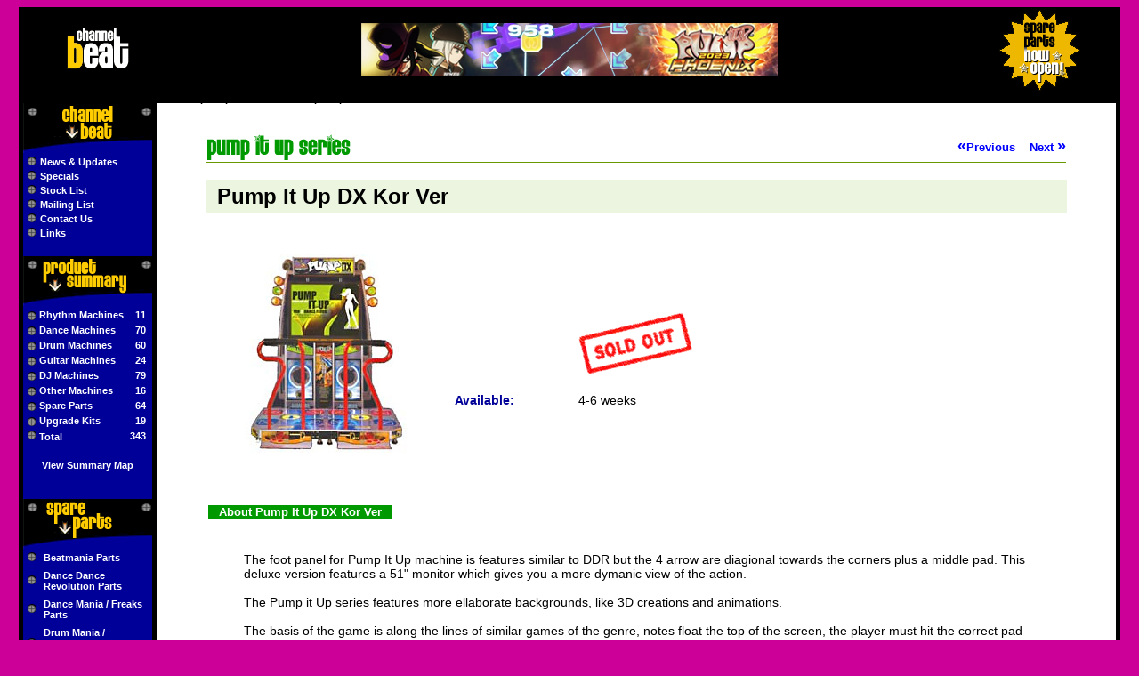

--- FILE ---
content_type: text/html; charset=UTF-8
request_url: https://www.channelbeat.com/products/dance/pump_it_up_series/Pump_It_Up_DX_Kor_Ver_75.html
body_size: 7420
content:
<html>
<head>
<title>Pump It Up DX Kor Ver - Pump It Up Series - Dance Machines</title>
<link rel="icon" href="/favicon.ico" type="image/x-icon" />
<link rel="shortcut icon" href="/favicon.ico" type="image/x-icon" />

<meta http-equiv="Content-Type" content="text/html; charset=iso-8859-1" />
<meta name="description" content='Pump it up dx kor ver pump it up series the foot panel for pump it up machine is features similar to ddr but the 4 arrow are diagional towards the corners plus a middle pad. this deluxe version features a 51' monitor which gives you a more dymanic view of the action.

the pump it up series features more ellaborate backgrounds like 3d creations and animations.

the basis of the game is along the lines of similar games of the genre notes float the top of the screen the player must' />
<meta name="keywords" content='dance, revolution, konami, andamiro, amuse, world, channelbeat, channel, beat, arcade, dance, amusement, coinop, coin-op, dancing, game, games, pump, maniax, freaks, drum, guitar, keyboard, mania, keyboardmania, parapara, paraparaparadise, popnmusic, ez2dj, ez2dancer, spare, parts, beat, beatmania, drummania, ddr, 2nd, 3rd, 4th, 5th, 6th, 7th' />

<script type="text/javascript">
//<![CDATA[
function MM_swapImgRestore()
{
	var i, x, a = document.MM_sr;
	for (i = 0;a && i < a.length && (x = a[i]) && x.oSrc;i++) x.src = x.oSrc;
}
function MM_preloadImages()
{
	var d = document;
	if (d.images)
	{
		if (!d.MM_p) d.MM_p = [];
		var i, j = d.MM_p.length, a = MM_preloadImages.arguments;
		for (i = 0;i < a.length;i++) if (a[i].indexOf("#") != 0)
		{
			d.MM_p[j] = new Image;
			d.MM_p[j++].src = a[i];
		}
	}
}
function MM_swapImage()
{
	var i, j = 0, x, a = MM_swapImage.arguments;
	document.MM_sr = [];
	for (i = 0;i < (a.length - 2);i += 3) if ((x = MM_findObj(a[i])) != null)
	{
		document.MM_sr[j++] = x;
		if (!x.oSrc) x.oSrc = x.src;
		x.src = a[i+2];
	}
}
function MM_findObj(n, d)
{
	var p, i, x;
	if (!d) d = document;
	if ((p = n.indexOf("?")) > 0 && parent.frames.length)
	{
		d = parent.frames[n.substring(p + 1)].document;
		n = n.substring(0, p);
	}
	if (!(x = d[n]) && d.all) x = d.all[n];
	for (i = 0;!x && i < d.forms.length;i++) x = d.forms[i][n];
	for (i = 0;!x && d.layers && i < d.layers.length;i++) x = MM_findObj(n, d.layers[i].document);
	if (!x && document.getElementById) x = document.getElementById(n);
	return x;
}
function MM_openBrWindow(theURL, winName, features)
{
	window.open(theURL, winName, features);
}
function show_website(url)
{
	window.open(url);
}
//]]>
</script>

<link rel="stylesheet" href="/site.css" type="text/css" />
</head>

<body bgcolor="#cc0099" text="#000000" alink="#333333" link="#0000FF" vlink="#0000FF">
	<table width="98%" border="0" align="center" cellpadding="0" cellspacing="0">
		<tr bgcolor="#000000">
			<td><div align="center"><a href="/"><img src="/images/logo.gif" width="96" height="96" border="0" /></a></div></td>
			<td><div align="center"><a target="_blank" href="https://www.channelbeat.com/products/upgrades/pump_it_up_upgrade_kits/"><img src="/images/2_banner_img.jpg" width="468" height="60" border="0" alt="Pump it Up Phoenix Upgrade Game and Kit" /></a></div></td>
			<td><div align="center"><a href="/products/parts.html"><img src="/images/sparepartsnowopen.gif" width="96" height="96" border="0" /></a></div></td>
		</tr>
		<tr bgcolor="#000000">
			<td class="leftLinks">&nbsp;</td>
			<td class="leftLinks"><font color="black">Pump It Up DX Kor Ver - Pump It Up Series - Dance Machines</font></td>
			<td class="leftLinks">&nbsp;</td>
		</tr>
	</table>

	<table width="98%" cellspacing="0" cellpadding="0" align="center">
		<tr>
			<td bgcolor="black" style="width:5px;"></td>
			<td bgcolor="#000099" valign="top" style="width:145px;">
<!-- left_side.inc -->

<a href="/"><img src="/images/channelbeat_black.gif" width="145" height="56" border="0" alt="ChannelBeat" /></a>
<table cellspacing="4" cellpadding="0">
	<tr>
		<td class="leftLinks"><img src="/images/bullet.gif" width="11" height="11" border="0" vspace="0" hspace="0" align="center" alt="" /></td>
		<td>
			<a href="/news.html" class="leftLinks">News & Updates</a><br />
		</td>
	</tr>
	<tr>
		<td class="leftLinks"><img src="/images/bullet.gif" width="11" height="11" border="0" vspace="0" hspace="0" align="center" alt="" /></td>
		<td>
			<a href="/specials.html" class="leftLinks">Specials</a><br />
		</td>
	</tr>
	<tr>
		<td class="leftLinks"><img src="/images/bullet.gif" width="11" height="11" border="0" vspace="0" hspace="0" align="center" alt="" /></td>
		<td>
			<a href="/stock.html" class="leftLinks">Stock List</a><br />
		</td>
	</tr>
	<tr>
		<td class="leftLinks"><img src="/images/bullet.gif" width="11" height="11" border="0" vspace="0" hspace="0" align="center" alt="" /></td>
		<td>
			<a href="/mailing.html" class="leftLinks">Mailing List</a><br />
		</td>
	</tr>
	<tr>
		<td class="leftLinks"><img src="/images/bullet.gif" width="11" height="11" border="0" vspace="0" hspace="0" align="center" alt="" /></td>
		<td>
			<a href="/aboutus.html" class="leftLinks">Contact Us</a><br />
		</td>
	</tr>
	<tr>
		<td class="leftLinks"><img src="/images/bullet.gif" width="11" height="11" border="0" vspace="0" hspace="0" align="center" alt="" /></td>
		<td>
			<a href="/linkshow.html" class="leftLinks">Links</a><br />
		</td>
	</tr>
</table>
<br />
<!-- non member_options -->
<a href="/products/"><img src="/images/productsummary_black.gif" width="145" height="56" border="0" alt="Product Summary" /></a>
<table width="100%" border="0" cellspacing="4" cellpadding="0">
	<tr>
		<td class="leftLinks"><img src="/images/bullet.gif" width="11" height="11" border="0" vspace="0" hspace="0" align="center" /> <a href="/products/rhythm.html" class="leftLinks">Rhythm Machines</a></td>
		<td align="right" class="leftLinks">11&nbsp;</td>
	</tr>
	<tr>
		<td class="leftLinks"><img src="/images/bullet.gif" width="11" height="11" border="0" vspace="0" hspace="0" align="center" /> <a href="/products/dance.html" class="leftLinks">Dance Machines</a></td>
		<td align="right" class="leftLinks">70&nbsp;</td>
	</tr>
	<tr>
		<td class="leftLinks"><img src="/images/bullet.gif" width="11" height="11" border="0" vspace="0" hspace="0" align="center" /> <a href="/products/drum.html" class="leftLinks">Drum Machines</a></td>
		<td align="right" class="leftLinks">60&nbsp;</td>
	</tr>
	<tr>
		<td class="leftLinks"><img src="/images/bullet.gif" width="11" height="11" border="0" vspace="0" hspace="0" align="center" /> <a href="/products/guitar.html" class="leftLinks">Guitar Machines</a></td>
		<td align="right" class="leftLinks">24&nbsp;</td>
	</tr>
	<tr>
		<td class="leftLinks"><img src="/images/bullet.gif" width="11" height="11" border="0" vspace="0" hspace="0" align="center" /> <a href="/products/dj.html" class="leftLinks">DJ Machines</a></td>
		<td align="right" class="leftLinks">79&nbsp;</td>
	</tr>
	<tr>
		<td class="leftLinks"><img src="/images/bullet.gif" width="11" height="11" border="0" vspace="0" hspace="0" align="center" /> <a href="/products/others.html" class="leftLinks">Other Machines</a></td>
		<td align="right" class="leftLinks">16&nbsp;</td>
	</tr>
	<tr>
		<td class="leftLinks"><img src="/images/bullet.gif" width="11" height="11" border="0" vspace="0" hspace="0" align="center" /> <a href="/products/parts.html" class="leftLinks">Spare Parts</a></td>
		<td align="right" class="leftLinks">64&nbsp;</td>
	</tr>
	<tr>
		<td class="leftLinks"><img src="/images/bullet.gif" width="11" height="11" border="0" vspace="0" hspace="0" align="center" /> <a href="/products/upgrades.html" class="leftLinks">Upgrade Kits</a></td>
		<td align="right" class="leftLinks">19&nbsp;</td>
	</tr>
	<tr>
		<td class="leftLinks"><img src="/images/bullet.gif" width="11" height="11" border="0" alt="" /> <a href="/products/" class="leftLinks">Total</a></td>
		<td align="right" class="leftLinks">343&nbsp;</td>
	</tr>
</table>
<br />
<div align="center"><a href="/products/" class="leftLinks"><b>View Summary Map</b></a></div>
<br /><br />
<!-- //non member_options -->
<a href="/products/parts.html" class="leftLinks"><img src="/images/sections/icon_27.gif" border="0" width="145" height="56" alt="Spare Parts"></a>

<table cellpadding="4" cellspacing="0">
	<tr>
		<td class="leftLinks"><img src="/images/bullet.gif" width="11" height="11" border="0" vspace="0" hspace="0" align="center" alt="" /></td>
		<td><a href="/products/parts/beatmania_parts.html" class="leftLinks">Beatmania Parts</a></td>
	</tr>
	<tr>
		<td class="leftLinks"><img src="/images/bullet.gif" width="11" height="11" border="0" vspace="0" hspace="0" align="center" alt="" /></td>
		<td><a href="/products/parts/dance_dance_revolution_parts.html" class="leftLinks">Dance Dance Revolution Parts</a></td>
	</tr>
	<tr>
		<td class="leftLinks"><img src="/images/bullet.gif" width="11" height="11" border="0" vspace="0" hspace="0" align="center" alt="" /></td>
		<td><a href="/products/parts/dance_mania___freaks_parts.html" class="leftLinks">Dance Mania / Freaks Parts</a></td>
	</tr>
	<tr>
		<td class="leftLinks"><img src="/images/bullet.gif" width="11" height="11" border="0" vspace="0" hspace="0" align="center" alt="" /></td>
		<td><a href="/products/parts/drum_mania___percussion_freaks_parts.html" class="leftLinks">Drum Mania / Percussion Freaks Parts</a></td>
	</tr>
	<tr>
		<td class="leftLinks"><img src="/images/bullet.gif" width="11" height="11" border="0" vspace="0" hspace="0" align="center" alt="" /></td>
		<td><a href="/products/parts/ez_2_dancer_parts.html" class="leftLinks">EZ 2 Dancer Parts</a></td>
	</tr>
	<tr>
		<td class="leftLinks"><img src="/images/bullet.gif" width="11" height="11" border="0" vspace="0" hspace="0" align="center" alt="" /></td>
		<td><a href="/products/parts/keyboard_mania_parts.html" class="leftLinks">Keyboard Mania Parts</a></td>
	</tr>
	<tr>
		<td class="leftLinks"><img src="/images/bullet.gif" width="11" height="11" border="0" vspace="0" hspace="0" align="center" alt="" /></td>
		<td><a href="/products/parts/pump_it_up_parts.html" class="leftLinks">Pump it Up Parts</a></td>
	</tr>
	<tr>
		<td class="leftLinks"><img src="/images/bullet.gif" width="11" height="11" border="0" vspace="0" hspace="0" align="center" alt="" /></td>
		<td><a href="/products/parts/rock_fever_parts.html" class="leftLinks">Rock Fever Parts</a></td>
	</tr>
	<tr>
		<td>&nbsp;</td>
		<td><a href="/products/parts.html" class="view_all">View All</a><br /><br /></td>
	</tr>
</table>
<a href="/products/upgrades.html" class="leftLinks"><img src="/images/sections/icon_28.gif" border="0" width="145" height="56" alt="Upgrade Kits"></a>

<table cellpadding="4" cellspacing="0">
	<tr>
		<td class="leftLinks"><img src="/images/bullet.gif" width="11" height="11" border="0" vspace="0" hspace="0" align="center" alt="" /></td>
		<td><a href="/products/upgrades/beatmania_upgrade_kit.html" class="leftLinks">Beatmania Upgrade Kit</a></td>
	</tr>
	<tr>
		<td class="leftLinks"><img src="/images/bullet.gif" width="11" height="11" border="0" vspace="0" hspace="0" align="center" alt="" /></td>
		<td><a href="/products/upgrades/dance_dance_revolution_upgrade_kits.html" class="leftLinks">Dance Dance Revolution Upgrade Kits</a></td>
	</tr>
	<tr>
		<td class="leftLinks"><img src="/images/bullet.gif" width="11" height="11" border="0" vspace="0" hspace="0" align="center" alt="" /></td>
		<td><a href="/products/upgrades/dance_freaks___maniax_upgrade_kits.html" class="leftLinks">Dance Freaks / Maniax Upgrade Kits</a></td>
	</tr>
	<tr>
		<td class="leftLinks"><img src="/images/bullet.gif" width="11" height="11" border="0" vspace="0" hspace="0" align="center" alt="" /></td>
		<td><a href="/products/upgrades/dj_max_technika_upgrade_kit.html" class="leftLinks">DJ Max Technika upgrade kit</a></td>
	</tr>
	<tr>
		<td class="leftLinks"><img src="/images/bullet.gif" width="11" height="11" border="0" vspace="0" hspace="0" align="center" alt="" /></td>
		<td><a href="/products/upgrades/drum_mania___percussion_freaks_upgrade_kits.html" class="leftLinks">Drum Mania / Percussion Freaks Upgrade Kits</a></td>
	</tr>
	<tr>
		<td class="leftLinks"><img src="/images/bullet.gif" width="11" height="11" border="0" vspace="0" hspace="0" align="center" alt="" /></td>
		<td><a href="/products/upgrades/ez2dancer_upgrade_kits.html" class="leftLinks">Ez2Dancer Upgrade Kits</a></td>
	</tr>
	<tr>
		<td class="leftLinks"><img src="/images/bullet.gif" width="11" height="11" border="0" vspace="0" hspace="0" align="center" alt="" /></td>
		<td><a href="/products/upgrades/ez2dj_upgrade_kits.html" class="leftLinks">Ez2Dj Upgrade Kits</a></td>
	</tr>
	<tr>
		<td class="leftLinks"><img src="/images/bullet.gif" width="11" height="11" border="0" vspace="0" hspace="0" align="center" alt="" /></td>
		<td><a href="/products/upgrades/guitar_freaks_upgrade_kits.html" class="leftLinks">Guitar Freaks Upgrade Kits</a></td>
	</tr>
	<tr>
		<td class="leftLinks"><img src="/images/bullet.gif" width="11" height="11" border="0" vspace="0" hspace="0" align="center" alt="" /></td>
		<td><a href="/products/upgrades/in_the_groove_upgrade_kits.html" class="leftLinks">In The Groove Upgrade Kits</a></td>
	</tr>
	<tr>
		<td class="leftLinks"><img src="/images/bullet.gif" width="11" height="11" border="0" vspace="0" hspace="0" align="center" alt="" /></td>
		<td><a href="/products/upgrades/keyboard_mania_upgrade_kits.html" class="leftLinks">Keyboard Mania Upgrade Kits</a></td>
	</tr>
	<tr>
		<td class="leftLinks"><img src="/images/bullet.gif" width="11" height="11" border="0" vspace="0" hspace="0" align="center" alt="" /></td>
		<td><a href="/products/upgrades/para_para_paradise_upgrade_kits.html" class="leftLinks">Para Para Paradise Upgrade Kits</a></td>
	</tr>
	<tr>
		<td class="leftLinks"><img src="/images/bullet.gif" width="11" height="11" border="0" vspace="0" hspace="0" align="center" alt="" /></td>
		<td><a href="/products/upgrades/pump_it_up_upgrade_kits.html" class="leftLinks">Pump it Up Upgrade Kits</a></td>
	</tr>
	<tr>
		<td class="leftLinks"><img src="/images/bullet.gif" width="11" height="11" border="0" vspace="0" hspace="0" align="center" alt="" /></td>
		<td><a href="/products/upgrades/taiko_no_tatsujin_upgrade_kit.html" class="leftLinks">Taiko No Tatsujin Upgrade Kit</a></td>
	</tr>
	<tr>
		<td>&nbsp;</td>
		<td><a href="/products/upgrades.html" class="view_all">View All</a><br /><br /></td>
	</tr>
</table>
<!-- product search -->
<table cellpadding="0" cellspacing="0" align="center" width="145">
	<tr><td class="leftLinks" align="center">
		<form name="product_search" action="/products/" method="post">
		<img src="/images/search-black.gif" width="145" height="56" border="0" alt="" />
		Search Products By:<br />
		<input type="text" name="query" size="8" value="" style="width:140px" />
		<!-- search type -->
		<select name="search_section" style="width:140px;">
			<option value="">All Category</option>
			<option value="">-------------</option>
			<option value="1">Dance Machines</option>
			<option value="4">DJ Machines</option>
			<option value="2">Drum Machines</option>
			<option value="3">Guitar Machines</option>
			<option value="5">Other Machines</option>
			<option value="73">Rhythm Machines</option>
			<option value="27">Spare Parts</option>
			<option value="28">Upgrade Kits</option>
		</select><br />
		<!-- //search type -->
		<!-- search manufacturer -->
		<select name="search_manufacturer" style="width:140px;">
			<option value="">All Manufacturers</option>
			<option value="">-------------</option>
			<option value="5" >Amuse World</option>
			<option value="4" >Andamiro</option>
			<option value="17" >CAPCOM</option>
			<option value="13" >IGS</option>
			<option value="11" >Jaleco</option>
			<option value="14" >KOAM</option>
			<option value="1" >Konami</option>
			<option value="16" >Marvelous Inc</option>
			<option value="10" >Namco</option>
			<option value="6" >NGG Entertainment</option>
			<option value="3" >Sega</option>
			<option value="12" >Withtek</option>
		</select><br />
		<!-- //search manufacturer -->
		<!-- search location-->
		<select name="search_location" style="width:140px">
			<option value="">All Locations</option>
			<option value="">-------------</option>
			<option value="117">Asia</option>
			<option value="420">China</option>
			<option value="430">FOB Korea</option>
			<option value="111">Hong Kong</option>
			<option value="112">Japan</option>
			<option value="113">Korea</option>
			<option value="116">Taiwan</option>
		</select><br />
		<!-- //search location -->
		<!-- search year -->
		<select name="search_year" style="width:140px;">
			<option value="">All Years</option>
			<option value="">-------------</option>
			<option value="52">2024</option>
			<option value="50">2018</option>
			<option value="49">2016</option>
			<option value="47">2013</option>
			<option value="46">2012</option>
			<option value="45">2011</option>
			<option value="44">2010</option>
			<option value="43">2009</option>
			<option value="42">2008</option>
			<option value="41">2007</option>
			<option value="40">2006</option>
			<option value="39">2005</option>
			<option value="38">2004</option>
			<option value="37">2003</option>
			<option value="33">2002</option>
			<option value="32">2001</option>
			<option value="31">2000</option>
			<option value="30">1999</option>
			<option value="29">1998</option>
		</select><br />
		<input type="submit" name="Submit" value="Find" style="width:140px;" />
		<!-- //search year -->
		</form>
	</td></tr>
</table>
<br /><br /><br /><br /><br />

<!-- /left_side.inc -->
			</td>
			<td bgcolor="black" style="width:5px;"></td>
			<td valign="top" bgcolor="#ffffff">
<!-- /header.inc -->
<br />
<br />
<!-- header graphics table -->
<table width="90%" border="0" cellpadding="0" align="center">
  <tr>
    <td width="20%">
      <!-- header graphics -->
<a href="/products/dance/pump_it_up_series/"><img src="/images/sections/header_7.gif" width="200" height="30" alt="dance" border="0"></a>
      <!-- //header graphics -->
    </td>
    <td width="80%" align="right">
      <!-- right column data -->
            <font size="2"><b><a href="/products/dance/pump_it_up_series/_.html"><font size="4">&laquo;</font>Previous</a></b></font>&nbsp;&nbsp;&nbsp;
	  <font size="2"><b><a href="/products/dance/pump_it_up_series/_.html">Next <font size="4">&raquo;</font></a></b></font>
            <!-- //right column data -->
    </td>
  </tr>
  <!-- single coloured bar/line -->
  <tr>
    <td bgcolor="#669900" colspan="2"><img src="/images/shim.gif" width="1" height="1" /></td>
  </tr>
  <!-- //single coloured bar/line -->
</table>
<!-- //header graphics able -->

<!-- main products header -->
<!-- product 75 details -->
<br />
<table width="90%" border="0" cellspacing="1" cellpadding="2" align="center">
  <tr>
    <td colspan="2" bgcolor="#EBF5E0"> <table width="100%">
        <tr>
          <td>&nbsp; <font size="5"><b>Pump It Up DX Kor Ver</b></font>
          </td>
                  </tr>
      </table></td>
  </tr>
  <tr>
    <td width="1%" valign="top">&nbsp;<img src='/images/dance/img_1_75.jpg' width="250" height="250" alt='Pump It Up DX Kor Ver' vspace='10' hspace='10' />&nbsp;</td>
    <td width="99%">
		<table width="100%" border="0" cellspacing="1" cellpadding="2">
        <tr>
          <td colspan="3">&nbsp;</td>
        </tr>
        <tr valign="top">
          <td width="20%" nowrap valign="top">&nbsp;</td>
          <td width="80%" colspan="2"><IMG SRC="/images/sold_out.gif" WIDTH="128" HEIGHT="70" BORDER=0 ALT="SOLD OUT"><br><br></td>
        </tr>
                                        <tr valign="top">
          <td width="20%" nowrap valign="top" class="subheader"><b>Available:</b></td>
          <td width="80%" colspan="2">4-6 weeks</td>
        </tr>
                      </table></td>
  </tr>
</table>
<br />
<!-- about the product -->
<!-- header -->
<table border="0" width="90%" cellspacing="2" cellpadding="2" align="center">
  <tr valign="top">
    <td class="small_detail" colspan="4"> <table width="100%" border="0" cellspacing="0" cellpadding="0">
        <tr>
          <td width="20%" nowrap bgcolor="#009900">
		  	<font color="#FFFFFF" size="2" face="Verdana, Arial, Helvetica, sans-serif"><b>&nbsp;&nbsp;&nbsp;About
            Pump It Up DX Kor Ver&nbsp;&nbsp;&nbsp;</b></font></td>
          <td width="80%"><font size="2" face="Verdana, Arial, Helvetica, sans-serif">&nbsp;</font></td>
        </tr>
        <tr bgcolor="#009900">
          <td colspan="2"><img src="/images/spacer.gif" width="1" height="1" /></td>
        </tr>
      </table></td>
  </tr>
</table>
<!-- //header -->
<!-- details -->
<br>
<table width="85%" border="0" cellspacing="15" cellpadding="2" align="center">
  <tr>
    <td>The foot panel for Pump It Up machine is features similar to DDR but the 4 arrow are diagional towards the corners plus a middle pad. This deluxe version features a 51" monitor which gives you a more dymanic view of the action.<br />
<br />
The Pump it Up series features more ellaborate backgrounds, like 3D creations and animations.<br />
<br />
The basis of the game is along the lines of similar games of the genre, notes float the top of the screen, the player must hit the correct pad at the correct time to score a hit, if a player misses to misses beats the stage is failed and the game is over.</td>
  </tr>
</table>
<!-- //details -->

<!-- right float -->
<style type="text/css">
<!--
.box {
	border: 1px solid #CCCCCC;
}
-->
</style>

<table border="0" width="85%" align="center" cellpadding="4" cellspacing="17">
	<tr>
		<!-- <td class="box"><table width="100%" border="0" cellspacing="0" cellpadding="4">
			<tr>
				<td align="center"><img src="/images/forums.gif" width="100" height="30" border=0 alt="Forums"></td>
			</tr>
			<tr>
				<td align="center">DDR Forums</td>
			</tr>
		</table></td> -->
	</tr>
</table>
<!-- //right float -->
<!-- //about the product -->
<br />
<!-- other details -->
<!-- header -->
<table border="0" width="90%" cellspacing="2" cellpadding="2" align="center">
  <tr valign="top">
    <td class="small_detail" colspan="4"> <table width="100%" border="0" cellspacing="2" cellpadding="0">
        <tr>
          <td> <table width="100%" border="0" cellspacing="0" cellpadding="0">
              <tr>
                <td width="20%" nowrap bgcolor="#009900"><font color="#FFFFFF" size="2" face="Verdana, Arial, Helvetica, sans-serif"><b>&nbsp;&nbsp;&nbsp;Other
                  Details&nbsp;&nbsp;&nbsp;</b></font></td>
                <td width="80%"><font size="2" face="Verdana, Arial, Helvetica, sans-serif">&nbsp;</font></td>
              </tr>
              <tr bgcolor="#009900">
                <td colspan="2"><img src="/images/spacer.gif" width="1" height="1" /></td>
              </tr>
            </table></td>
        </tr>
      </table></td>
  </tr>
</table>
<!-- //header -->
<!-- others -->
<br>
<table width="85%" border="0" cellspacing="15" cellpadding="2" align="center">
  <tr>
	<td>
	  <table width="100%" border="0" cellspacing="1" cellpadding="2" align="center">
        <tr>
          <td width="20%" nowrap valign="top"><b>Product ID:</b></td>
          <td width="80%">DAPU700 - 000075</td>
        </tr>
        <tr>
          <td width="20%" nowrap valign="top"><b>Item Type:</b></td>
          <td width="80%">Pump It Up Series</td>
        </tr>
                <tr>
          <td width="20%" nowrap valign="top"><b>Manufacturer:</b></td>
          <td width="80%">Andamiro</td>
        </tr>
                        <tr>
          <td width="20%" nowrap valign="top"><b>Year Released:</b></td>
          <td width="80%">2000</td>
        </tr>
                        <tr>
          <td width="20%" nowrap valign="top"><b>Country:</b></td>
          <td width="80%">Korea</td>
        </tr>
                        <tr>
          <td width="20%" nowrap valign="top"><b>Available:</b></td>
          <td width="80%">4-6 weeks</td>
        </tr>
                                <tr>
          <td width="20%" nowrap valign="top"><b>Dimensions:</b></td>
          <td width="80%">W1780 x D2520 x H2250mm</td>
        </tr>
                        <tr>
          <td width="20%" nowrap valign="top"><b>Weight:</b></td>
          <td width="80%">544kg</td>
        </tr>
                	  </table>
	</td>
  </tr>
</table>
<br>
<!-- //others -->
<!-- //other details -->
<br />
<!-- //product 75 details -->
<br />
<br />
<!-- footer.inc -->
			</td>
			<td bgcolor="black" style="width:5px;"></td>
		</tr>
		<tr bgcolor="black">
			<td>

<style type="text/css">
.columnBottom	{ background-image:url(/images/black-bottom.gif); background-repeat:no-repeat; background-position:bottom; }
</style>

			</td>
			<td bgcolor="#000099" valign="bottom"><img src="/images/longblack-bottom.gif" width="145" height="63" border="0" alt="" /></td>
			<td></td>
			<td bgcolor="white" valign="bottom"><table width="100%" border="0" align="center" cellpadding="0" cellspacing="0"><tr><td bgcolor="#000000" align="right">
				<br />
				<form action="" method="post">
					<font color="white" class="menuLink"><b>View Prices In:</b></font>
					<select name="new_currency">
						<option value="ADP">ADP - Andorran Peseta</option>
						<option value="AED">AED - U.A. Emirates Dirham</option>
						<option value="AFN">AFN - Afghanistan Afgani</option>
						<option value="ALL">ALL - Albanian Leks</option>
						<option value="AMD">AMD - Armenian Dram</option>
						<option value="ANG">ANG - Neth. Antilles Guilders</option>
						<option value="ARS">ARS - Argentine Pesos</option>
						<option value="AUD">AUD - Australian Dollars</option>
						<option value="AWG">AWG - Aruban Florin</option>
						<option value="BBD">BBD - Barbados Dollars</option>
						<option value="BDT">BDT - Bangladeshi Taka</option>
						<option value="BGN">BGN - Bulgarian Lev</option>
						<option value="BHD">BHD - Bahraini Dinars</option>
						<option value="BIF">BIF - Burundi Franc</option>
						<option value="BMD">BMD - Bermudian Dollars</option>
						<option value="BND">BND - Brunei Dollars</option>
						<option value="BOB">BOB - Bolivian Boliviano</option>
						<option value="BRL">BRL - Brazilian Reals</option>
						<option value="BSD">BSD - Bahamian Dollars</option>
						<option value="BTN">BTN - Bhutan Ngultrum</option>
						<option value="BWP">BWP - Botswana Pula</option>
						<option value="BYR">BYR - Belarus Roubles</option>
						<option value="BZD">BZD - Belize Dollar</option>
						<option value="CAD">CAD - Canadian Dollars</option>
						<option value="CHF">CHF - Swiss Francs</option>
						<option value="CLP">CLP - Chilean Pesos</option>
						<option value="CNY">CNY - Chinese Renminbi</option>
						<option value="COP">COP - Colombian Pesos</option>
						<option value="CRC">CRC - Costa Rican Colon</option>
						<option value="CUP">CUP - Cuban Pesos</option>
						<option value="CVE">CVE - Cape Verde Escudo</option>
						<option value="CYP">CYP - Cypriot Pound</option>
						<option value="CZK">CZK - Czech Koruna</option>
						<option value="DJF">DJF - Djibouti Franc</option>
						<option value="DKK">DKK - Danish Kroner</option>
						<option value="DOP">DOP - Dominican Republic Pesos</option>
						<option value="DZD">DZD - Algerian Dinar</option>
						<option value="ECS">ECS - Ecuadoran Sucre</option>
						<option value="EEK">EEK - Estonian Kroon</option>
						<option value="ETB">ETB - Ethiopian Birr</option>
						<option value="EUR">EUR - European Euros</option>
						<option value="FJD">FJD - Fijian Dollars</option>
						<option value="GBP">GBP - British Pounds</option>
						<option value="GEL">GEL - Georgian Lari</option>
						<option value="GHS">GHS - Ghanaian Cedis</option>
						<option value="GIP">GIP - Gibraltar Pound</option>
						<option value="GMD">GMD - Gambian Dalasi</option>
						<option value="GNF">GNF - Guinea Franc</option>
						<option value="GTQ">GTQ - Guatemalan Quetzales</option>
						<option value="GYD">GYD - Guyana Dollar</option>
						<option value="HKD">HKD - Hong Kong Dollars</option>
						<option value="HNL">HNL - Honduran Lempiras</option>
						<option value="HRK">HRK - Croatian Kuna</option>
						<option value="HTG">HTG - Haitian Gourdes</option>
						<option value="HUF">HUF - Hungarian Forint</option>
						<option value="IDR">IDR - Indonesian Rupiah</option>
						<option value="ILS">ILS - Israeli New Shekels</option>
						<option value="INR">INR - Indian Rupees</option>
						<option value="IRR">IRR - Iranian Rial</option>
						<option value="ISK">ISK - Icelandic Krona</option>
						<option value="JMD">JMD - Jamaican Dollars</option>
						<option value="JOD">JOD - Jordanian Dinar</option>
						<option value="JPY">JPY - Japanese Yen</option>
						<option value="KES">KES - Kenyan Schillings</option>
						<option value="KGS">KGS - Kyrgyzstan Som</option>
						<option value="KHR">KHR - Kampuchean (Cambodian) Riel</option>
						<option value="KMF">KMF - Comoros Francs</option>
						<option value="KRW">KRW - South Korean Won</option>
						<option value="KWD">KWD - Kuwaiti Dinar</option>
						<option value="KYD">KYD - Cayman Islands Dollar</option>
						<option value="KZT">KZT - Kazakhstan Tenge</option>
						<option value="LAK">LAK - Laotian New Kip</option>
						<option value="LBP">LBP - Lebanese Pound</option>
						<option value="LKR">LKR - Sri Lankan Rupees</option>
						<option value="LRD">LRD - Liberian Dollar</option>
						<option value="LSL">LSL - Lesotho Loti</option>
						<option value="LTL">LTL - Lithuanian Litas</option>
						<option value="LVL">LVL - Latvian Lat</option>
						<option value="LYD">LYD - Libyan Dinar</option>
						<option value="MAD">MAD - Moroccan Dirham</option>
						<option value="MDL">MDL - Moldovian Lei</option>
						<option value="MGA">MGA - Madagascar Ariayry</option>
						<option value="MMK">MMK - Myanmar Kyat</option>
						<option value="MNT">MNT - Mongolian Tugrik</option>
						<option value="MOP">MOP - Macau Pataca</option>
						<option value="MRO">MRO - Mauritanian Ouguiya</option>
						<option value="MTL">MTL - Maltese Lira</option>
						<option value="MUR">MUR - Mauritius Rupee</option>
						<option value="MVR">MVR - Maldive Rufiyaa</option>
						<option value="MWK">MWK - Malawi Kwachas </option>
						<option value="MXN">MXN - Mexican Pesos</option>
						<option value="MYR">MYR - Malaysian Ringgit</option>
						<option value="NGN">NGN - Nigerian Nairas</option>
						<option value="NIC">NIC - Nicaraguan Cordoba</option>
						<option value="NOK">NOK - Norwegian Kroner</option>
						<option value="NPR">NPR - Nepalese Rupee</option>
						<option value="NZD">NZD - New Zealand Dollars</option>
						<option value="OMR">OMR - Omani Rial</option>
						<option value="PAB">PAB - Panamanian Balboas</option>
						<option value="PEN">PEN - Peruvian New Soles</option>
						<option value="PGK">PGK - Papua N. G. Kina</option>
						<option value="PHP">PHP - Philippines Pesos</option>
						<option value="PKR">PKR - Pakistani Rupees</option>
						<option value="PLN">PLN - Polish Zloty</option>
						<option value="PYG">PYG - Paraguayan Guarani</option>
						<option value="QAR">QAR - Qatari Riyal</option>
						<option value="RON">RON - Romanian Leu</option>
						<option value="RSD">RSD - Serbian Dinar</option>
						<option value="RUB">RUB - Russian Rubles</option>
						<option value="RWF">RWF - Rwanda Franc</option>
						<option value="SBD">SBD - Solomon Is. Dollar</option>
						<option value="SCR">SCR - Seychelles Rupee</option>
						<option value="SDD">SDD - Sudanese Dinars</option>
						<option value="SEK">SEK - Swedish Krona</option>
						<option value="SGD">SGD - Singapore Dollars</option>
						<option value="SKK">SKK - Slovakian Koruna</option>
						<option value="SLL">SLL - Sierra Leonan Leone</option>
						<option value="SOS">SOS - Somali Schilling</option>
						<option value="SRD">SRD - Surinam Dollar</option>
						<option value="STD">STD - Sao Tome Dobra</option>
						<option value="SVC">SVC - El Salvadoran Colon</option>
						<option value="SYP">SYP - Syrian Pound</option>
						<option value="SZL">SZL - Swaziland Lilangeni</option>
						<option value="THB">THB - Thai Baht</option>
						<option value="TND">TND - Tunisian Dinars</option>
						<option value="TRY">TRY - Turkish New Lira</option>
						<option value="TTD">TTD - Trinidad & Tobago Dollars</option>
						<option value="TWD">TWD - Taiwanese Dollars</option>
						<option value="TZS">TZS - Tanzanian Shilling</option>
						<option value="UAH">UAH - Ukrainian Hryvna</option>
						<option value="UGX">UGX - Ugandan Shillings</option>
						<option value="USD" selected="selected">USD - U.S. Dollars</option>
						<option value="UYU">UYU - Uruguayan Pesos</option>
						<option value="UZS">UZS - Uzbek Som</option>
						<option value="VND">VND - Vietnamese Dong</option>
						<option value="VUV">VUV - Vanuatu Vatu</option>
						<option value="XAF">XAF - French-African Francs</option>
						<option value="XCD">XCD - East Caribbean Dollars</option>
						<option value="XPF">XPF - French-Pacific Francs</option>
						<option value="ZAR">ZAR - South African Rand</option>
					</select>
					<input type="submit" name="changeCurrency" value="Change" />
				</form>
			</td></tr></table></td>
			<td></td>
		</tr>
	</table>
	<br />
	<div align="center">
<a href="/news.html" class="bottomLinks">[News & Updates]</a> &nbsp;
<a href="/specials.html" class="bottomLinks">[Specials]</a> &nbsp;
<a href="/stock.html" class="bottomLinks">[Stock List]</a> &nbsp;
<a href="/mailing.html" class="bottomLinks">[Mailing List]</a> &nbsp;
<a href="/aboutus.html" class="bottomLinks">[Contact Us]</a> &nbsp;
<a href="/linkshow.html" class="bottomLinks">[Links]</a> &nbsp;
		<br />
<a href="/products/music_machines.html" class="bottomLinks">[Music Machines]</a> &nbsp;
<a href="/products/rhythm.html" class="bottomLinks">[Rhythm Machines]</a> &nbsp;
<a href="/products/dance.html" class="bottomLinks">[Dance Machines]</a> &nbsp;
<a href="/products/drum.html" class="bottomLinks">[Drum Machines]</a> &nbsp;
<a href="/products/guitar.html" class="bottomLinks">[Guitar Machines]</a> &nbsp;
<a href="/products/dj.html" class="bottomLinks">[DJ Machines]</a> &nbsp;
<a href="/products/others.html" class="bottomLinks">[Other Machines]</a> &nbsp;
<a href="/products/parts.html" class="bottomLinks">[Spare Parts]</a> &nbsp;
<a href="/products/upgrades.html" class="bottomLinks">[Upgrade Kits]</a> &nbsp;
		<br />
		<br />
		<center>
			<font size="-2">Copyright 2002-2026, Channel Beat. All rights reserved</font><br />
			<font size="-2">Trademarks, brands, patents are the property of their respective owners.</font>
		</center>
	</div>
</body>

</html>

--- FILE ---
content_type: text/css; charset=utf-8
request_url: https://www.channelbeat.com/site.css
body_size: 647
content:
body,td,p 
{
      font-family: Arial, Helvetica, sans-serif; 
      color: #000000;
	  font-size: 14px;
}

a
{
	 color: #0000FF; 
	 text-decoration: none;
}

.menuLink 
{  
      font-family: Arial, Helvetica, sans-serif; 
	  font-size: 11px;
      color: #FFFFFF;
      text-decoration: none;
      font-weight: bold;
}

.sectionsLink
{  
      font-family: Arial, Helvetica, sans-serif; 
      color: #FFFFFF;
      font-weight: bold;
}


a:hover
{
  color: #FF0000; 
}

.td_options {  color: #000000; font-size: 12px}

.subheading { font-size: 16px; font-weight:bold;}

.linkStyle1
{
	text-decoration: none;
	font-size: xx-small;
}
.textStyle1
{
	text-decoration: none;
	font-size: xx-small;
}
.textName {  font-size: small; font-weight: bold}
.leftLinks {
	text-decoration: none;
	font-size: 11px;
	font-weight: bold;
	color: white;
}
.leftLinks:hover
{
	color: #FFCC00; 
}

.bottomLinks {
	text-decoration: none;
	font-size: 11px;
	color: white;
}
.bottomLinks:hover{
	color:yellow;
}
.view_all {  
	font-weight: bold;
	color: #FFCC00; 
	text-decoration: none;
}
.view_all:hover {  color: white; text-decoration: none}
.subheader{
	color:#000099;
}
.subheader_pink{
	color:#CC0099;
}
.dashLine {
	border-top-width: 1px;
	border-top-style: dotted;
	border-top-color: #009900;
}
.frontlink {
	color:green;
}
.frontlink:hover
{
	color:red;
}

.image-container {
  width: 100%;          /* or any fixed width like 300px */
  max-width: 500px;     /* optional limit */
  border: 1px solid #ccc;
}

.image-container img {
  width: 100%;          /* fills the container */
  height: auto;         /* maintains aspect ratio */
  display: block;       /* removes bottom whitespace */
  max-width: 100%;      /* prevents overflow */
}
